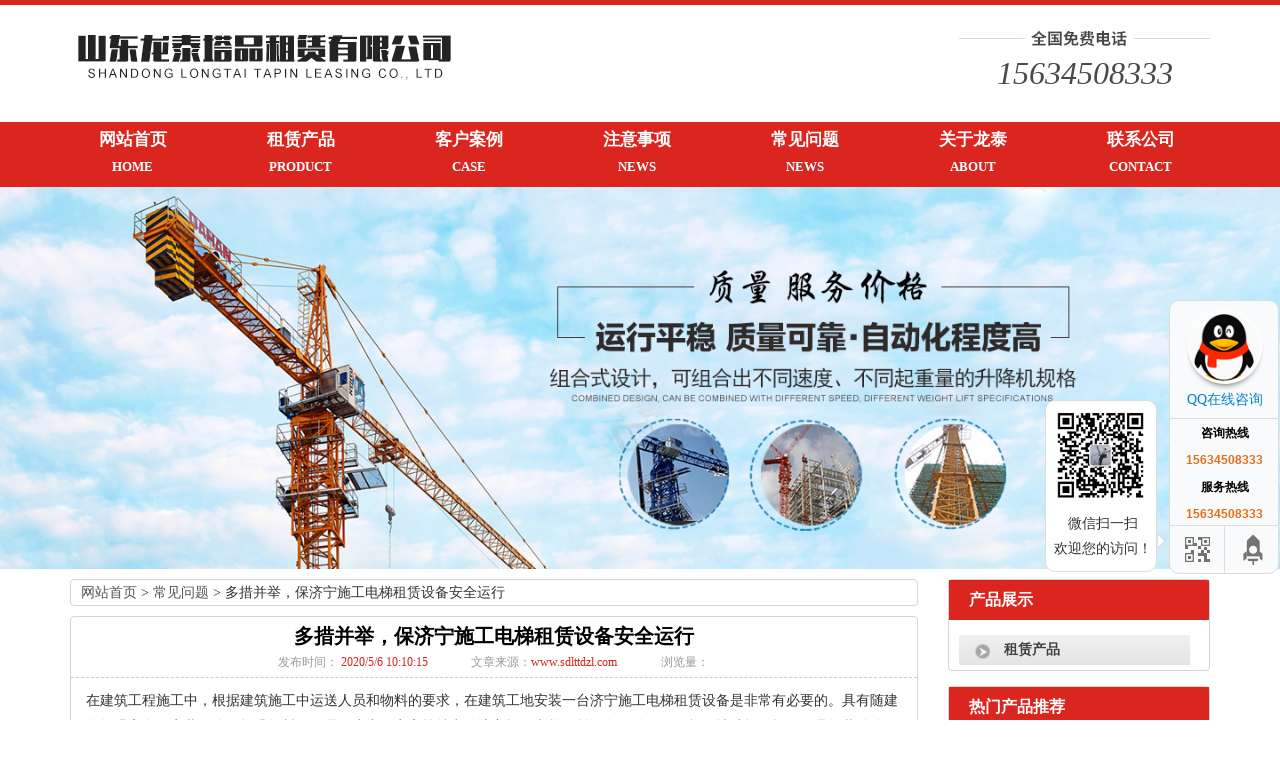

--- FILE ---
content_type: text/html; charset=utf-8
request_url: http://www.sdlttdzl.com/news/show-219.html
body_size: 9207
content:
<!DOCTYPE html>
<html>
<head>
	<meta charset="UTF-8">
	<meta http-equiv="X-UA-Compatible" content="IE=edge">
	<title>多措并举，保济宁施工电梯租赁设备安全运行-山东龙泰塔吊租赁</title>
	<meta name="keywords" content="多措并举，保济宁施工电梯租赁设备安全运行" />
	<meta name="description" content="在建筑工程施工中，根据建筑施工中运送人员和物料的要求，在建筑工地安装一台济宁施工电梯租赁设备是非常有必要的。具有随建筑物升高自身安装、分层提升物料及人员、生产效率高等特点的济宁施工电梯租赁设备的使用，虽极好地减轻了施工人员的劳动强度，并使得施工效率得以大幅…" />
	<meta name="viewport" content="width=device-width, initial-scale=1, maximum-scale=1, user-scalable=no">
	<link href="/templates/default/css/bootstrap.min.css" rel="stylesheet" />
	<link type="text/css" href="/templates/default/css/style.css" rel="stylesheet" />
	<script src="/templates/default/js/jquery.min.js"></script>
	<script src="/templates/default/js/bootstrap.min.js"></script>
	<script src="/templates/default/js/common.js"></script>
	<meta name="robots" content="index,follow"/>
	<link rel="canonical" href="http://www.sdlttdzl.com/news/show-219.html"/>

</head>
<body>

<!-- top -->
<link href="/templates/default/css/css.css" rel="stylesheet" type="text/css" />
<link href="/templates/default/css/in.css" rel="stylesheet" type="text/css" />
<!-- logo -->
<div class="index_logoBox hidden-xs">
    <div class="container">
        <div class="row">
            <div class="col-lg-12 col-md-12 col-sm-12 col-xs-12">

                <div class="logo pull-left">
                    <a><img src="/templates/default/images/logo.jpg" alt="山东龙泰塔吊租赁有限公司" title="山东龙泰塔吊租赁有限公司" /></a>
                </div>
                <div class="logoBox_tell pull-right">
                    <p>15634508333</p>
                </div>

            </div>
        </div>
    </div>
</div>



    <!-- 导航 -->

    <div class="index_navBox hidden-sm hidden-xs">
        <div class="navBox">
            <ul>
                <li><a href="/"><span style="font-size: 17px;">网站首页</span><span style="font-size: 13px;">HOME</span></a></li>
                <li><a href="/goods/40.html"><span style="font-size: 17px;">租赁产品</span><span style="font-size: 13px;">PRODUCT</span></a></li>
                <li><a rel="nofollow" href="/photo/14.html"><span style="font-size: 17px;">客户案例</span><span style="font-size: 13px;">CASE</span></a></li>
                <li><a href="/news/3.html"><span style="font-size: 17px;">注意事项</span><span style="font-size: 13px;">NEWS</span></a></li>
                <li><a href="/news/4.html"><span style="font-size: 17px;">常见问题</span><span style="font-size: 13px;">NEWS</span></a></li>
                <li><a rel="nofollow" href="/content/jianjie.html"><span style="font-size: 17px;">关于龙泰</span><span style="font-size: 13px;">ABOUT</span></a></li>
                <li><a rel="nofollow" href="/content/lianxi.html"><span style="font-size: 17px;">联系公司</span><span style="font-size: 13px;">CONTACT</span></a></li>
                <div style="clear: both"></div>
            </ul>
        </div>
    </div>

<!--------------- 导航 ---------------> 
<style type="text/css">
    
    .nav>li>a {
    position: relative;
    display: block;
    padding: 10px 0px;
}
.navbar-default .navbar-nav>li>a {
    color: #fff;
}
.navbar {margin-bottom: 0px;}
</style>
<nav class="navbar navbar-default hidden-md hidden-lg">
    <div class="container">
        <div class="navbar-header">
            <button type="button" class="navbar-toggle collapsed" data-toggle="collapse" data-target="#bs-example-navbar-collapse-1" aria-expanded="false">
                <span class="sr-only">Toggle navigation</span>
                <span class="icon-bar"></span>
                <span class="icon-bar"></span>
                <span class="icon-bar"></span>
            </button>
            <div class=" visible-xs hidden-lg hidden-md" style="text-align: center; color: #fff; line-height: 50px!important;">
                山东龙泰塔吊租赁有限公司
            </div>
        </div>


        <div class="collapse navbar-collapse" id="bs-example-navbar-collapse-1">
            <ul class="nav1 navbar-nav">
                <li class="hover"><a href="/">网站首页</a></li>
                <li><a href="/goods/40.html">租赁产品</a></li>
                <li><a rel="nofollow" href="/photo/14.html">客户案例</a></li>
                <li><a href="/news/3.html">注意事项</a></li>
                <li><a href="/news/4.html">常见问题</a></li>
                <li><a rel="nofollow" href="/content/jianjie.html">关于龙泰</a></li>
                <li><a rel="nofollow" href="/content/lianxi.html">联系公司</a></li>
                <div class="clear"></div>
            </ul>
        </div>
    </div>
</nav><section style=" margin-bottom: 10px;text-align: center;" class="hidden-sm hidden-xs">
    
                <img src="/templates/default/images/sbanner.jpg" style="width: 100%;">

</section>
<section>
	<div class="container">
		<div class="row">

			<div class="col-lg-9 col-md-9 col-sm-12 col-xs-12">
				
				<div class="sitemap text-left">
					<a href="/">网站首页</a>&nbsp;&gt;&nbsp;<a href="/news/4/1.html">常见问题</a>&nbsp;&gt;&nbsp;多措并举，保济宁施工电梯租赁设备安全运行
				</div>
				<div class="r_con" style="padding-top: 8px;">
					<div id="newspage">
						<div class="head text-center">
							<div class='tit'><h1>多措并举，保济宁施工电梯租赁设备安全运行</h1></div>
							<div class="info_show hidden-sm hidden-xs text-center">
								<p>发布时间：<span>
								
2020/5/6 10:10:15

								</span></p>
								<p>文章来源：<span>www.sdlttdzl.com</span></p>
								<p>浏览量：<span><script type="text/javascript" src="/tools/submit_ajax.ashx?action=view_article_click&id=219&click=1"></script></span></p>
							</div>
						</div>
						<div class="col-lg-12 col-md-12 col-sm-12 col-xs-12 info_con" id="thumbs">
							<p>
	在建筑工程施工中，根据建筑施工中运送人员和物料的要求，在建筑工地安装一台济宁施工电梯租赁设备是非常有必要的。具有随建筑物升高自身安装、分层提升物料及人员、生产效率高等特点的济宁施工电梯租赁设备的使用，虽极好地减轻了施工人员的劳动强度，并使得施工效率得以大幅度提升，但在实际作业的过程中也不免会出现一些安全事故。为避免造成重大人员伤亡，本公司特制定了一系列保障济宁施工电梯租赁设备安全运行的措施，望各使用单位定要积极落实到位。
</p>
<p>
	&nbsp;
</p>
<p align="center">
	<img title="制订济宁施工电梯租赁设备安全管理制度，明确机电科、分公司项目部、操作司机以及专业维护人员的职责和权力" alt="制订济宁施工电梯租赁设备安全管理制度，明确机电科、分公司项目部、操作司机以及专业维护人员的职责和权力" src="http://www.sdlttdzl.com/upload/202004/30/202004301021136427.jpg" width="750" height="500" />
</p>
<p>
	&nbsp;
</p>
<p>
	➤制订电梯管理制度和签订安全使用责任书：制订济宁施工电梯租赁设备安全管理制度，明确机电科、分公司项目部、操作司机以及专业维护人员的职责和权力，强化现场日常管理和监督检查。由相关管理人员、操作人员和专业维护人员共同签订安全使用责任书，从制度上加强工作人员的责任心，保障电梯安全运行。
</p>
<p>
	➤严格各种验收制度：济宁施工电梯租赁设备在安装和调试完毕后，须经劳动部门的验收，劳动局检验中心验收合格后发给使用许可证，方能投入使用。在每次升高后，由安装单位、使用单位、机电科、安检科联合验收，合格后方可投入使用，对电梯安装施工和调试过程中存在的问题须一丝不苟地整改和完善。
</p>
<p>
	➤严格各项安全装置的管理：各个限位保护开关须采用进口或合资企业生产的电器元件，保障动作须灵敏可靠。作为安全装置较主要的部件———限速器，须按照说明书进行济宁施工电梯租赁设备的调试，并且须进行空载和重载动作试验，合格后方能投入运行。
</p>
<p>
	➤培训电梯司机和维修人员：司机须进行操作和维护修理、保养等知识的全面培训，经考核合格后，发给上岗操作证。施工中须做到持证上岗和专人维护。
</p>
<p>
	➤实行定期检查制度保障安全：制定旬检、月检制度，济宁施工电梯租赁设备须重点检查，做到严格监督，一丝不苟，使电梯安全运行。【具体可参考《<a href="http://www.sdlttdzl.com/news/show-215.html"><span style="color:#e53333;">长距离附着式济宁施工电梯租赁设备如何安装调试？看这里！</span></a>》的相关内容】
</p>
<p>
	<br />
</p>
<p>
	当然，除上述几个方面外，在实际运行济宁施工电梯租赁设备的过程中，还有很多细节方面的问题需引起注意，相关内容本站之后还会继续关注、整理、分享，感兴趣的业内人士可直接访问本站官网查询获取更多详情。
</p>
<p>
	&nbsp;
</p>
							<link type="text/css" href="/templates/default/css/icons.css" rel="stylesheet" />
							<style type="text/css">
								.grid__item {
									position: relative;
									text-align: center;
									width: 100%;
									min-height: 7em;
									display: -ms-flexbox;
									-ms-flex-pack: center;
									-ms-flex-align: center;
									display: -webkit-flex;
									display: flex;
									-webkit-justify-content: center;
									justify-content: center;
									-webkit-align-items: center;
									align-items: center;
									-webkit-align-content: center;
									align-content: center;
								}

							</style>
							<ol class="grid">
								<li class="grid__item">
									<button class="icobutton icobutton--heart">
										<i class="glyphicon glyphicon-heart" style="font-size: 40px;"></i>
										<span class="icobutton__text icobutton__text--side">16</span>
									</button>
								</li>
							</ol>

							<script src="/templates/default/js/mo.min.js"></script>
							<script src="/templates/default/js/demo.js"></script>
						</div>
					</div>
					<div class="clear"></div>
					<div id="next_art">
						<div class="col-lg-6 col-md-6 col-sm-12 col-xs-12 xiapian">
							下一篇：<a href="/news/show-221.html">安装拆除济宁井字架租赁设备，检查要到位！</a>
						</div>
						<div class="col-lg-6 col-md-6 col-sm-12 col-xs-12 shangpian">
							上一篇：<a href="/news/show-217.html">新鲜出炉：《济宁井字架租赁设备使用管理检查制度》，速来取</a>
						</div>
						<div class="clear"></div>
					</div>
				</div>
				<aside class="zklist">
					<div class="zklist-T">推荐资讯 </div>
					<div class="zklist-C">
						<ul>
							
							<li class="col-md-6 col-lg-6 col-sm-6 col-xs-12">
								<a href="/news/show-349.html" title="嘉祥塔吊租赁哪家价格合适">嘉祥塔吊租赁哪家价格合适</a>
							</li>
							
							<li class="col-md-6 col-lg-6 col-sm-6 col-xs-12">
								<a href="/news/show-348.html" title="细数：济宁施工电梯租赁设备驱动机构的特点">细数：济宁施工电梯租赁设备驱动机构的特点</a>
							</li>
							
							<li class="col-md-6 col-lg-6 col-sm-6 col-xs-12">
								<a href="/news/show-347.html" title="济宁塔吊租赁公司有话说：杜绝安全事故发生，要从源头抓起！">济宁塔吊租赁公司有话说：杜绝安全事故发生，要从源头抓起！</a>
							</li>
							
							<li class="col-md-6 col-lg-6 col-sm-6 col-xs-12">
								<a href="/news/show-346.html" title="济宁井字架租赁设备的安装及拆除怎么做？详细步骤看这里">济宁井字架租赁设备的安装及拆除怎么做？详细步骤看这里</a>
							</li>
							
							<li class="col-md-6 col-lg-6 col-sm-6 col-xs-12">
								<a href="/news/show-345.html" title="济宁物料提升机租赁公司有话说：尾轮操作注意事项有很多">济宁物料提升机租赁公司有话说：尾轮操作注意事项有很多</a>
							</li>
							
							<li class="col-md-6 col-lg-6 col-sm-6 col-xs-12">
								<a href="/news/show-344.html" title="物料提升机有什么特点？济宁物料提升机租赁公司告诉您！">物料提升机有什么特点？济宁物料提升机租赁公司告诉您！</a>
							</li>
							
							<li class="col-md-6 col-lg-6 col-sm-6 col-xs-12">
								<a href="/news/show-343.html" title="济宁施工电梯租赁公司支招：如何调整施工电梯升降速度？">济宁施工电梯租赁公司支招：如何调整施工电梯升降速度？</a>
							</li>
							
							<li class="col-md-6 col-lg-6 col-sm-6 col-xs-12">
								<a href="/news/show-342.html" title="这里有保障济宁塔吊租赁设备平稳运行的操作方法，快来get！">这里有保障济宁塔吊租赁设备平稳运行的操作方法，快来get！</a>
							</li>
							
						</ul>
					</div>
				</aside>
				<div id="pro_comment" class="hidden-sm hidden-xs">
					<div class="com_title">客户评论</div>
					<!--取得评论总数-->
    <link rel="stylesheet" type="text/css" href="/css/validate.css" />
    <link rel="stylesheet" type="text/css" href="/css/pagination.css" />
    <link rel="stylesheet" type="text/css" href="/scripts/artdialog/ui-dialog.css" />
    <script type="text/javascript" charset="utf-8" src="/scripts/jquery/jquery.form.min.js"></script>
    <script type="text/javascript" charset="utf-8" src="/scripts/artdialog/dialog-plus-min.js"></script>
    <script type="text/javascript" charset="utf-8" src="/scripts/jquery/Validform_v5.3.2_min.js"></script>
    <script type="text/javascript" charset="utf-8" src="/scripts/jquery/jquery.pagination.js"></script>
    <script type="text/javascript">
      $(function(){
        //初始化评论列表
        pageInitComment();
        //初始化发表评论表单
        AjaxInitForm('#comment_form', '#btnSubmit', 1, '', pageInitComment);
      });
      //初始化评论列表
      function pageInitComment(){
	AjaxPageList('#comment_list', '#pagination', 10, 0, '/tools/submit_ajax.ashx?action=comment_list&article_id=219', '/templates/default/images/user-avatar.png');
      }
    </script>
    <div class="comment-add">
      <form id="comment_form" name="comment_form" url="/tools/submit_ajax.ashx?action=comment_add&article_id=219">
        <div class="editor" style="padding:5px;" >
          <textarea id="txtContent" name="txtContent" class="input" datatype="*" sucmsg=" "></textarea>
        </div>
        <div class="subcon">
          <input id="btnSubmit" name="submit" class="btn" type="submit" value="提交评论（Ctrl+Enter）" style="float:right; color:#fff;" />
          <span>验证码：</span>
          <input id="txtCode" name="txtCode" type="text" class="input small" datatype="s4-4" errormsg="请填写4位验证码" sucmsg=" " onkeydown="if(event.ctrlKey&&event.keyCode==13){document.getElementById('btnSubmit').click();return false};"  />
          <a rel="nofollow" href="javascript:;" onclick="ToggleCode(this, '/tools/verify_code.ashx');return false;"><img src="/tools/verify_code.ashx" width="80" height="22" style="vertical-align:middle;" /> 看不清楚？</a>
        </div>
      </form>
    </div>
    
    <div class="comment-box">
      <ol id="comment_list" class="comment-list"></ol>
    </div>
    <!--放置页码-->

    <!--/放置页码-->
				</div>
			</div>
			<div class="col-lg-3 col-md-3 col-sm-12 col-xs-12 m_left">
				<div class="left_item">
	<div class="tit">产品展示</div>
	<div class="l_nav">
		<dl>
			
			<dt><a href="/goods/40.html">租赁产品</a></dt>
			
		</dl>
	</div>
</div>
				<div class="left_item">
					<div class="tit">热门产品推荐</div>
					<div class="l_contact">
						<ul>
							
							<li style="text-align: center; line-height: 30px;">
								<a href="/goods/show-149.html"><img src="/upload/202210/14/202210140956370006.jpg" alt="金乡建筑塔吊租赁出租"  class="img-thumbnail" /></a>
								<p style="overflow: hidden; white-space: nowrap; text-overflow: ellipsis;"><a href="/goods/show-149.html">金乡建筑塔吊租赁出租</a></p>
							</li>
							
							<li style="text-align: center; line-height: 30px;">
								<a href="/goods/show-145.html"><img src="/upload/202412/10/202412101333013321.jpg" alt="邹城塔机租赁出租"  class="img-thumbnail" /></a>
								<p style="overflow: hidden; white-space: nowrap; text-overflow: ellipsis;"><a href="/goods/show-145.html">邹城塔机租赁出租</a></p>
							</li>
							
							<li style="text-align: center; line-height: 30px;">
								<a href="/goods/show-143.html"><img src="/upload/202210/14/202210140959221875.jpg" alt="菏泽施工电梯租赁出租"  class="img-thumbnail" /></a>
								<p style="overflow: hidden; white-space: nowrap; text-overflow: ellipsis;"><a href="/goods/show-143.html">菏泽施工电梯租赁出租</a></p>
							</li>
							
							<li style="text-align: center; line-height: 30px;">
								<a href="/goods/show-139.html"><img src="/upload/202001/07/202001071108141583.jpg" alt="嘉祥物料提升机租赁出租"  class="img-thumbnail" /></a>
								<p style="overflow: hidden; white-space: nowrap; text-overflow: ellipsis;"><a href="/goods/show-139.html">嘉祥物料提升机租赁出租</a></p>
							</li>
							
						</ul>
					</div>
				</div>
				<div class="left_item">
	<div class="tit">联系我们</div>
	<div class="l_contact">
		<dl>
			<dt>
				<div>服务热线</div>
				<div class="dh">15634508333</div>
			</dt>
			<dd>
				<span>山东龙泰塔吊租赁有限公司</span><br>
				电话：15634508333<br />
				联系人：李经理<br />
				电话：15634508333<br />
				地址：山东省济宁市嘉祥县万张街道万张工业园（恒圣石墨科技院内）<br />
			</dd>
		</dl>
	</div>
</div>
			</div>
			<div class="clearfix"></div>
		</div>
	</div>
</section>
<footer class="footer">
	<div class="container foot_con">
		公司：山东龙泰塔吊租赁有限公司&nbsp;&nbsp;地址：山东省济宁市嘉祥县万张街道万张工业园（恒圣石墨科技院内）<br />
		服务热线：15634508333&nbsp;&nbsp;联系人：李经理&nbsp;&nbsp;电话：15634508333<br />
		网址：www.sdlttdzl.com&nbsp;&nbsp;<a href="/"></a><br />
		<img src="/templates/default/images/lt.png" /> <a rel="nofollow" href="https://tongji.baidu.com/web/welcome/ico?s=789b3fdd9e962b936536b0e6dbe4c8b6" target="_blank"><img src="https://tongji.baidu.com/sc-web/image/icon/21.gif?__v=1491543468584"></a><br />
<p>山东龙泰塔吊租赁提供<a href="/">济宁塔吊租赁</a>,<a href="/">济宁施工电梯租赁</a>,<a href="/">济宁物料提升机租赁</a>,济宁井字架租赁</p>
<p>备案号：<a rel="nofollow" href="http://beian.miit.gov.cn">鲁ICP备19059556号-2</a>  <a href="/templates/default/images/Yingye_prove.jpg" target="_blank">营业执照公示</a></p>
	</div>			
</footer>

<script type="text/javascript" src="/templates/default/js/common.js"></script>
<link href="/templates/default/share/css/share.css" rel="stylesheet" type="text/css" />
<div class="main-im hidden-sm hidden-xs">
	<div class="im_main"> <a rel="nofollow" href="http://wpa.qq.com/msgrd?v=3&uin=-&site=qq&menu=yes" target="_blank" class="im-qq qq-a" title="在线QQ客服">
		<div class="qq-container"></div>
		<div class="qq-hover-c"><img class="img-qq" src="/templates/default/share/images/qq.png"></div>
		<span> QQ在线咨询</span> </a>
		<div class="im-tel">
			<div>咨询热线</div>
			<div class="tel-num">15634508333</div>
			<div>服务热线</div>
			<div class="tel-num">15634508333</div>
		</div>
		<div class="im-footer" style="position:relative">
			<div class="weixing-container">
				<div class="weixing-show">
					<div class="weixing-txt">
						微信扫一扫<br>欢迎您的访问！
					</div>
					<img class="weixing-ma" src="/templates/default/share/images/weixing-ma.jpg">
					<div class="weixing-sanjiao"></div>
					<div class="weixing-sanjiao-big"></div>
				</div>
			</div>
			<div class="go-top"><a rel="nofollow" href="javascript:;" title="返回顶部"></a> </div>
			<div style="clear:both"></div>
		</div>
	</div>
</div>
<script>
	$(function(){
		$('.go-top').bind('click',function(){
			$(window).scrollTop(0);
		});
		$(".weixing-container").bind('mouseenter',function(){
			$('.weixing-show').show();
		})
		$(".weixing-container").bind('mouseleave',function(){
			$('.weixing-show').hide();
		});
	});
</script> 

<style type="text/css">
    @media(max-width: 992px){
        footer{ padding-bottom: 45px; }
        .footer_nav{ position: fixed; bottom: 0px; left: 0px; background: #527EBB; width: 100%; }
        .footer_nav ul{ margin-bottom: 0px; }
        .footer_nav ul li{ line-height: 40px; border-left: 1px solid #aaa; }
        .footer_nav ul li:first-child{ border-left: 0px; }
        .footer_nav ul li:nth-child(2){background:#CE4451;}
        .footer_nav ul li a{ display: inline-block; width:100%; color: #fff; }
    }

</style>
<div class="hidden-lg hidden-md text-center footer_nav">
    <ul>
        <li class="col-sm-4 col-xs-4"><a href="/">首页</a></li>
        <li class="col-sm-4 col-xs-4"><a href="/goods/40.html">租赁产品</a></li>
        <li class="col-sm-4 col-xs-4"><a href="tel:15634508333">联系电话</a></li>
    </ul>
</div>
<script>
var _hmt = _hmt || [];
(function() {
  var hm = document.createElement("script");
  hm.src = "https://hm.baidu.com/hm.js?789b3fdd9e962b936536b0e6dbe4c8b6";
  var s = document.getElementsByTagName("script")[0]; 
  s.parentNode.insertBefore(hm, s);
})();
</script>

<style type="text/css">
	#credit{
		background-color: rgba(255, 255, 255, 0.2);
		border-radius: 8px;
		font-size: 11px;
		margin: 0 auto 70px;
		opacity: 0.5;
		padding: 12px 16px;
		text-align: center;
		width: 400px;
	}


	/*----------------------------
        Media Queries
    -----------------------------*/


	@media screen and (max-width: 960px) {
		#thumbs, #credit{
			width:auto;
		}
		#bsaHolder{
			display:none;
		}
	}
</style>
<link rel="stylesheet" href="/templates/default/touchTouch/touchTouch.css" />
<script src="/templates/default/touchTouch/touchTouch.jquery.js"></script>
<script>
    $('#thumbs img').touchTouch();
</script>

</body>
</html>

--- FILE ---
content_type: text/css
request_url: http://www.sdlttdzl.com/templates/default/css/css.css
body_size: 2343
content:
@charset "utf-8";

*{ margin:0px; padding:0px;}

img {border:0;margin:0; padding:0;}

ul,li,ol,h2,h3,dl,dt,dd,form,p,span,b,u,s,i{list-style:none;margin:0; padding:0;}

.clearfix{display:inline-table;}

* html .clearfix{height:1%;/*ie6*/}

*+html .clearfix{min-height:1px;}

.clearfix:after { content:"."; display:block; height:0; clear:both; visibility:hidden;font-size: 0;}

.clearfix { display:inline-block; }

* html .clearfix { height:1%; }

.clearfix { display:block; }

input,textarea {outline:none;border:0px;}/*去掉输入框得到焦点时边框会出现阴影效果----例如360 火狐*/

a{ blr:expression(this.onFocus=this.blur()); /* IE Opera */ outline:none; /* FF Opera */ } a:focus{ -moz-outline-style: none; /* FF */ } /*去掉a标签超链接的虚线框*/

a:link { text-decoration: none;color: #535353;}

a:visited {text-decoration: none; color: #535353;}

a:hover { text-decoration: none; color: #000000;}

a:active {text-decoration: none; color: #535353;}





/*body {margin: 0px; color:#535353; font-size: 12px; font-family:'微软雅黑',Microsoft YaHei;}*/

a.more:link { text-decoration: none;color: #FFFFFF;}

a.more:visited {text-decoration: none; color: #FFFFFF;}

a.more:hover { text-decoration: none; color: #FFFFFF;}
a:hover { text-decoration: none; color: #FFFFFF;}

a.more:active {text-decoration: none; color: #FFFFFF;}

nav.navbar-default{ background: #DB261F; color: #fffefe; border: 0px;}
.navbar{ margin-bottom: 0px;}
.navbar-default .navbar-toggle{ border-color: #fff;}
.navbar-default .navbar-toggle .icon-bar{ background-color: #fff;}
.nav>li{ background: url("../images/line2.gif") no-repeat right 0;}
.navbar-default .navbar-brand,.navbar-default .navbar-nav>li>a{font-size: 13px;color: #fffefe;display: block; text-align: center; font-weight: bold;}
.navbar-default .navbar-brand:hover,.navbar-default .navbar-nav>li>a:hover{ background: #004493; color: #fffefe;}
@media only screen and (min-width: 992px) {
	header{ padding: 15px 0px;}
	.navbar-default .navbar-brand,.navbar-default .navbar-nav>li{ width: 100px;height: 62px;}

	.navbar-default .navbar-brand, .navbar-default .navbar-nav .hover>a {height: 62px;padding-top: 22px;}
}
@media (max-width: 767px){
	.navbar-default .navbar-nav .open .dropdown-menu>li>a {
		color: #fffefe;
	}
	.navbar-default .navbar-nav .open .dropdown-menu>li>a:hover {
		color: #fffefe;
		background: #D0071A;
	}
} 



.f_l{ float:left;}

.f_r{ float:right;}

.clear{clear:both;}



.m_t1{margin-top:10px;}

.m_t2{margin-top:15px;}

.m_t3{margin-top:20px;}

.m_t4{margin-top:20px;}

.m_t5{margin-top:45px;}

.m_t6{margin-top:50px;}

.m_t7{margin-top:70px;}

.m_t8{margin-top:100px;}

.m_t9{margin-top:110px;}







/************************************* top样式 ************************************/

.index_topBox{width:100%; height:30px; background:#454545;}

.topBox{width:1080px; height:30px; margin:0px auto; overflow:hidden;}

.top_left{width:500px; height:30px; line-height:30px; color:#FFF; font-size:12px; font-family:"Microsoft YaHei";}

/************************************* logo样式 ************************************/

.index_logoBox{width:100%; margin:0px auto; overflow:hidden; border-top: 5px solid #DB261F; padding: 20px 0px;}

.logoBox_tell{width:251px; overflow:hidden; background:url(../images/Img_36.jpg) left top no-repeat; padding-top:20px;}

.logoBox_tell p{text-align:center; font-family: "Microsoft YaHei"; font-size:32px; color:#494949; font-weight:normal; font-style:italic;}

/************************************* 导航样式 ************************************/

.index_navBox{width:100%; background:#DB261F;}

.navBox{width:100%; height:65px; margin:0px auto; }

.navBox li{ color:#FFF; position:relative; text-align:center; float:left; line-height:45px; font-family: "Microsoft YaHei"; font-size:14px;}

.navBox li a{color:#FFF; height:65px; text-align:center; font-family: "Microsoft YaHei"; font-size:14px; display:block; font-weight:bold;    padding-top: 3px;}

.navBox li a span{display: block;}

.navBox li a:hover{background:#454545;}

.navBox li:hover .snav{display:block;}

.navBox li:hover .snav_p{display:block;}

@media (min-width: 768px) {
	.navBox{width: 768px;}
	.nav1>li{width: 98px;}
}
@media (min-width: 992px) {
	.navBox{width: 975px;}
	.navBox li{width: 139px;}
}
@media (min-width: 1200px) {
	.navBox{width: 1183px;}
	.navBox li{width: 168px;}
}


/************************************* 导航下拉样式 ************************************/

.snav{width:450px; position:absolute; top:45px; left:-50px; z-index:9999; background:#fff; border-bottom:2px solid #DB261F; padding:20px; display:none;}
.snavl{float:left; width:120px; margin-right:15px; padding:10px 20px 10px 0; border-right:1px dotted #ddd;}
.snavl li{height:30px; width:100px; line-height:30px;  padding-left:20px; border-bottom:1px dotted #ddd; text-align:left;}
.snavl li a{color:#000; display:inline;}
.snavl li a:hover{background:none; color:#DB261F;}
.snavr{float:left; width:290px; height:180px;}
.snavr img{display:block; width:290px; height:260px;}

/*******导航产品下拉*******/

.snav_p{width:1000px;overflow:hidden; position:absolute; top:65px; left:-210px; z-index:9999; background:#fff; border-bottom:2px solid #DB261F; padding:20px 10px; display:none;}
.snav_p dl{border-right:1px dotted #ddd; padding:0 10px; float:left;}
.snav_p dt{padding:10px 0; border-bottom:1px solid #DB261F;}
.snav_p dt img{width:130px; height:80px; display:block;}
.snav_p dd a{display:block; width:142px;  padding-left:10px; height:30px; line-height:30px; font-size:12px; color:#000; text-align:left;}
.snav_p dd a:hover{ color:#DB261F;}




/************************************* 底部信息样式 ************************************/

.footer{width:100%; overflow:hidden; background:url(../images/Img_32.jpg) 0px 0px repeat;}

.foot_con{margin:0px auto; overflow:hidden; font-family: "Microsoft YaHei"; font-size:12px; font-weight:normal; text-align:center; line-height:26px; padding:20px 0; color:#f2f2f2;}
.foot_con a{color:#f2f2f2;}

.weibu:hover{color: red;}


--- FILE ---
content_type: text/css
request_url: http://www.sdlttdzl.com/templates/default/css/in.css
body_size: 5324
content:
@charset "utf-8";
/*************************************   领域   *******************************************/


.fl_box {
	width: 100%;
	background-color: #efefee;
	border-bottom: 20px solid #fff;
    padding-bottom: 20px;
}

.fl_gd {
	width: 60px;
	height: 30px;
	margin: 0 auto;
}
.fl_bt {

	height: 50px;
	text-align: center;
	background: url(../images/bt_1_bj.jpg) no-repeat bottom;
	margin-top: 20px;
}
.fl_bt h3 {
	line-height: 20px;
	font-family: "微软雅黑";
	font-size: 18px;
	font-weight: normal;
}
.fl_tp {

	height: 100px;
	background: url(../images/fl_bj.png) no-repeat center;
	margin-top: 40px;
    background-size: 100%;
}
.fl_tp ul li {
	width: 10%;
	height: 100px;
	line-height: 100px;
	float: left;
	text-align: center;
	font-family: "微软雅黑";
	font-size: 16px;
	color: #fff;
}
/*banner*/
.banner{ position:relative; z-index:1;}
.flexslider{position:relative;overflow:hidden;}
.slides{position:relative;z-index:1;}


.flex-control-nav{position:absolute;bottom:60px;z-index:999;width:100%;text-align:center;}
.flex-control-nav li{display:inline-block;width:85px;height:8px;margin:0 13px;*display:inline;zoom:1;}
.flex-control-nav a{display:inline-block;width:85px;height:8px;line-height:40px;overflow:hidden;cursor:pointer;}
.flex-control-nav .flex-active{background-position:right 0;}

.flex-direction-nav{position:absolute;z-index:3;width:100%;top:45%;}
.flex-direction-nav li a{display:block;width:50px;height:50px;overflow:hidden;cursor:pointer;position:absolute;}
.flex-direction-nav li a.flex-prev{left:40px;background:url(../images/prev.png) center center no-repeat;}
.flex-direction-nav li a.flex-next{right:40px;background:url(../images/next.png) center center no-repeat;}
/*************************************   产品展示   *******************************************/

.index_showBox {
	height: auto;
	margin: 0px auto;
	overflow: hidden;
}
.showBox_title {
	overflow: hidden;
	margin: 0px auto;
	background: url(../images/Img_03.jpg) 0px center no-repeat;
	    background-size: 100% 100%;
	position: relative;
}
.showBox_title h3 {
	font-family: 'Microsoft YaHei';
	line-height: 60px;
	color: #1f1a17;
	font-size: 36px;
	text-align:center;
	font-weight: bold;
}
.showBox_title h3 a {
	color: #1f1a17;
}
.showBox_title h3 a span {
	color: #da251e;
}
.showBox_titleList {
	height: auto;
	margin: 0px auto;
	overflow: hidden;
}
.showBox_titleList dl {

	overflow: hidden;
	margin: 20px 0px 0px 0px;
}
.showBox_titleList dl dt {
	display: inline-block;
	background: #1f1a17;
	color: #FFF;
	display: inline-block;
	font-family: 'Microsoft YaHei';
	line-height: 40px;
	font-size: 14px;
	font-weight: bold;
	text-align: center;
	float: left;
}
.showBox_titleList dl dt a {
	color: #fff;
	padding-left: 10px;
    padding-right: 10px;
}
.showBox_titleList dl dd {
	border: 1px solid #dcdcdc;
	color: #494949;
	display:inline-block;
	font-family: 'Microsoft YaHei';
	line-height: 38px;
	font-size: 14px;
	font-weight: normal;
	text-align: center;
	float: left;
	margin: 0px 0px 5px 15px;
	display: block;
}
.showBox_titleList dl dd {
	padding-left: 5px;
    padding-right: 5px;
}
.showBox_titleList dl dd:hover {
	border: 1px solid #da251e;
	color: #da251e;
	font-weight: bold;
}
.showBox_titleList dl dd:hover a {
	color: #da251e;
}
.showBox {
	margin: 0px auto;
	overflow: hidden;
}
.showBox_one {
	margin-bottom: 10px;
	overflow: hidden;
}
/**********************************************图片滚动********************************************/


.gd_01 {
	position: relative;
}
.gd_01 em {
	position: absolute;
	top: 150px;
}
.gd_01 .t_l {
	left: 0px;
}
.gd_01 .t_r {
	right: 0px;
}
.gd_01 #simgs {
	margin: 0;
}
.gd_01 li {
	float: left;
	width: 470px;
}
.gd_01 li.last {
	padding-right: 0;
}
.gd_01 li img {
	display: block;
	height: 420px;
}
@media (max-width: 767px){
	.gd_01 li img {
		height: auto;
	}
}
.gd_01 li a {
	color: #000000;
}
.gd_01 .fl {
	float: left;
}
.gd_01 .fr {
	float: right;
}
.gd_01 .pa {
	position: absolute;
}
.gd_01 .pr {
	position: relative
}
.gd_01 li .s_img {
	overflow: hidden;
	display: block;
}
.gd_01 li .s_tit {
	width: 100%;
	line-height: 35px;
	overflow: hidden;
	color: #FFF;
	font-family: "Microsoft YaHei";
	font-size: 14px;
	font-weight: normal;
	background: url(../images/Img_06.jpg) 0px 0px no-repeat;
	display: inline-block;
	text-indent: 3em;
}
.showBox_nr {

	overflow: hidden;
}
.showBox_nr li {

	overflow: hidden;
	float: left;
}
@media (max-width: 767px){
	.showBox_nr li {
		margin-bottom: 10px;
	}
}
.showBox_nr li .sR_img {

	overflow: hidden;
}

.showBox_nr li .sR_img img{
	display:block;
	width: 100%;
	height: 100%;
}

.showBox_nr li .sR_tit {
	width: 100%;
	background: url(../images/Img_07.png) 0px 0px repeat;
	color: #FFF;
	font-family: "Microsoft YaHei";
	font-size: 14px;
	text-align: center;
	line-height: 20px;
	display: inline-block;
    overflow: hidden;
    white-space: nowrap;
    text-overflow: ellipsis;
}
/**********************************************优势********************************************/


.index_ysBox01 {
	width: 100%;
	height: 436px;
	background: url(../images/Img_08.jpg) center 0px no-repeat;
	margin: 0px auto;
	overflow: hidden;
}
.ysBox01_nr {
	width: 1080px;
	height: 436px;
	margin: 0px auto;
	position: relative;
	overflow: hidden;
}
.ysBox01_nr p {
	color: #bb140f;
	font-size: 36px;
	font-family: "Microsoft YaHei";
	font-weight: bold;
	position: absolute;
	top: 26%;
	left: 50%;
}
.ysBox01_nr h2 {
	width: 130px;
	height: 36px;
	display: block;
	position: absolute;
	top: 26%;
	left: 50%;
	margin: 0px 0px 0px 400px;
}
.index_ysBox02 {
	width: 100%;
	height: 1426px;
	background: url(../images/Img_10.jpg) center 0px no-repeat;
	margin: 0px auto;
	overflow: hidden;
}
.ysBox02_nr {
	width: 1080px;
	height: 1426px;
	margin: 0px auto;
	overflow: hidden;
	position: relative;
}
.nr02_01 {
	width: 376px;
	height: 275px;
	position: absolute;
	overflow: hidden;
	top: 6%;
	left: 50%;
	margin: 0px 0px 0px -352px;
}
.nr02_01 h2 {
	width: 147px;
	height: 41px;
	display: block;
	margin: 0px 0px 0px 90px;
}
.nr02_01 h3 {
	width: 376px;
	height: 35px;
	line-height: 35px;
	color: #FFF;
	font-size: 18px;
	font-family: "Microsoft YaHei";
	font-weight: bold;
	margin: 30px 0px 0px 0px;
}
.nr02_01 p {
	width: 376px;
	height: auto;
	line-height: 28px;
	color: #FFF;
	font-size: 14px;
	font-family: "Microsoft YaHei";
	font-weight: normal;
	margin: 20px 0px 0px 0px;
}
.nr02_01 p span {
	color: #000;
}
.nr02_02 {
	width: 376px;
	height: 275px;
	position: absolute;
	overflow: hidden;
	top: 9%;
	left: 50%;
	margin: 0px 0px 0px 82px;
}
.nr02_02 h2 {
	width: 147px;
	height: 41px;
	display: block;
	margin: 0px 0px 0px 155px;
}
.nr02_02 h3 {
	width: 376px;
	height: 35px;
	line-height: 35px;
	color: #FFF;
	font-size: 18px;
	font-family: "Microsoft YaHei";
	font-weight: bold;
	margin: 70px 0px 0px 0px;
}
.nr02_02 p {
	width: 376px;
	height: auto;
	line-height: 28px;
	color: #FFF;
	font-size: 14px;
	font-family: "Microsoft YaHei";
	font-weight: normal;
	margin: 20px 0px 0px 0px;
}
.nr02_02 p span {
	color: #da251f;
}
.nr02_03 {
	width: 425px;
	height: 328px;
	position: absolute;
	overflow: hidden;
	top: 50%;
	left: 50%;
	margin: 0px 0px 0px -536px;
}
.nr02_03 h2 {
	width: 147px;
	height: 41px;
	display: block;
	margin: 50px 0px 0px 90px;
}
.nr02_03 h3 {
	width: 425px;
	height: 35px;
	line-height: 35px;
	color: #FFF;
	font-size: 18px;
	font-family: "Microsoft YaHei";
	font-weight: bold;
	margin: 30px 0px 0px 0px;
}
.nr02_03 p {
	width: 425px;
	height: auto;
	line-height: 28px;
	color: #FFF;
	font-size: 14px;
	font-family: "Microsoft YaHei";
	font-weight: normal;
	margin: 20px 0px 0px 0px;
}
.nr02_03 p span {
	color: #000;
}
.nr02_04 {
	width: 425px;
	height: 328px;
	position: absolute;
	overflow: hidden;
	top: 74%;
	left: 50%;
	margin: 0px 0px 0px -536px;
}
.nr02_04 h2 {
	width: 147px;
	height: 41px;
	display: block;
	margin: 50px 0px 0px 90px;
}
.nr02_04 h3 {
	width: 425px;
	height: 35px;
	line-height: 35px;
	color: #FFF;
	font-size: 18px;
	font-family: "Microsoft YaHei";
	font-weight: bold;
	margin: 30px 0px 0px 0px;
}
.nr02_04 p {
	width: 425px;
	height: auto;
	line-height: 28px;
	color: #FFF;
	font-size: 14px;
	font-family: "Microsoft YaHei";
	font-weight: normal;
	margin: 20px 0px 0px 0px;
}
.nr02_04 p span {
	color: #000;
}
/**********************************************广告********************************************/


.index_adBox {
	width: 100%;
	margin: 0px auto;
	overflow: hidden;
}
.adBox {
	width: 1080px;
	height: 200px;
	margin: 0px auto;
	position: relative;
	overflow: hidden;
}
.adBox p {
	color: #bb140f;
	font-size: 30px;
	font-family: "Microsoft YaHei";
	font-weight: bold;
	position: absolute;
	top: 59%;
	left: 50%;
	margin: 0px 0px 0px 141px;
}
.adBox h2 {
	width: 130px;
	height: 36px;
	display: block;
	position: absolute;
	top: 57%;
	left: 50%;
	margin: 0px 0px 0px 400px;
}
.index_lcBox {
	
	height: auto;
	margin: 0px auto;
	overflow: hidden;
}
.lcBox_title {
	margin: 0px auto;
	text-align: center;
	overflow: hidden;
	background: url(../images/Img_39.jpg) center 10px no-repeat;
}
.lcBox_title h3 {
	color: #da251f;
	font-size: 48px;
	font-family: "Microsoft YaHei";
	font-weight: bold;
}
.lcBox_title h3 a {
	color: #da251f;
}
.lcBox_title h3 span {
	color: #000;
}
/**********************************************定制流程********************************************/


.lcBox_nr {
	overflow: hidden;
	margin: 0px auto;
}
.lcBox_nr li {
	overflow: hidden;
	background: url(../images/Img_02.png) 0 0 no-repeat;
	text-align: center;
	font-family: "Microsoft YaHei";
	float: left;
	display: block;
	cursor: pointer;
}
.lcBox_nr li .lc_img1 {
	width: 100%;
	height: 161px;
    background: url(../images/Img_13.jpg) 0 0 no-repeat;
	overflow: hidden;
	display: block;
    background-size: 100%;
}
.lcBox_nr li .lc_tit {

	line-height: 30px;
	font-family: "Microsoft YaHei";
	font-size: 16px;
	font-weight: bold;
	color: #000;
}
.lcBox_nr li .lc_img1:hover {
	
	background: url(../images/Img_13A.jpg) 0 0 no-repeat;
	overflow: hidden;
    background-size: 100%;
}
.lcBox_nr li .lc_img2 {
	width: 100%;
	height: 161px;
	overflow: hidden;
	background: url(../images/Img_14.jpg) 0 0 no-repeat;
	display: block;
    background-size: 100%;
}
.lcBox_nr li .lc_img2:hover {
	
	background: url(../images/Img_14A.jpg) 0 0 no-repeat;
	overflow: hidden;
    background-size: 100%;
}
.lcBox_nr li .lc_img3 {
	width: 100%;
	height: 161px;
	overflow: hidden;
	background: url(../images/Img_15.jpg) 0 0 no-repeat;
	display: block;
    background-size: 100%;
}
.lcBox_nr li .lc_img3:hover {
	
	background: url(../images/Img_15A.jpg) 0 0 no-repeat;
	overflow: hidden;
    background-size: 100%;
}
.lcBox_nr li .lc_img4 {
	width: 100%;
	height: 161px;
	overflow: hidden;
	background: url(../images/Img_16.jpg) 0 0 no-repeat;
	display: block;
    background-size: 100%;
}
.lcBox_nr li .lc_img4:hover {

	background: url(../images/Img_16A.jpg) 0 0 no-repeat;
	overflow: hidden;
    background-size: 100%;
}
.lcBox_nr li .lc_img5 {
	width: 100%;
	height: 161px;
	overflow: hidden;
	background: url(../images/Img_17.jpg) 0 0 no-repeat;
	display: block;
    background-size: 100%;
}
.lcBox_nr li .lc_img5:hover {

	background: url(../images/Img_17A.jpg) 0 0 no-repeat;
	overflow: hidden;
    background-size: 100%;
}
.lcBox_nr li .lc_img6 {
	width: 100%;
	height: 161px;
	overflow: hidden;
	background: url(../images/Img_18.jpg) 0 0 no-repeat;
	display: block;
    background-size: 100%;
}
.lcBox_nr li .lc_img6:hover {

	background: url(../images/Img_18A.jpg) 0 0 no-repeat;
	overflow: hidden;
    background-size: 100%;
}
.lcBox_nr li .lc_img1, .lcBox_nr li .lc_img2, .lcBox_nr li .lc_img3, .lcBox_nr li .lc_img4, .lcBox_nr li .lc_img5, .lcBox_nr li .lc_img6 {
	float: left;
	/*过度动画部分 start*/


	-webkit-transition: all .2s;
	-moz-transition: all .2s;
	-o-transition: all .2s;
	-ms-transition: all .2s;
	transition: all .2s;/*过度动画部分 end*/


}
.lcBox_nr li .lc_img1:hover, .lcBox_nr li .lc_img2:hover, .lcBox_nr li .lc_img3:hover, .lcBox_nr li .lc_img4:hover, .lcBox_nr li .lc_img5:hover, .lcBox_nr li .lc_img6:hover {
	/*旋转 start*/


	-webkit-transform: rotateY(180deg);
	-moz-transform: rotateY(180deg);
	-o-transform: rotateY(180deg);
	-ms-transform: rotateY(180deg);
	transform: rotateY(180deg);/*旋转 end*/


}
/**********************************************广告********************************************/


.index_adBox3 {
	width: 552px;
	height: 50px;
	margin: 0px auto;
	overflow: hidden;
}
.index_adBox3 p {
	width: 323px;
	height: 50px;
	line-height: 50px;
	padding: 0px 0px 0px 3em;
	float: left;
	background: url(../images/Img_19.jpg) 0px center no-repeat;
	font-family: "Microsoft YaHei";
	font-size: 30px;
	font-weight: bold;
	color: #da251e;
}
.index_adBox3 h3 {
	float: left;
	width: 205px;
	height: 50px;
	overflow: hidden;
}
/**********************************************听听他们怎么说********************************************/


.index_TesBox {
	width: 100%;
	background: url(../images/Img_21.jpg) 0px 0px repeat;
	margin: 0px auto;
	overflow: hidden;
}
.TesBox_title {
	height: 55px;
	background: url(../images/Img_22.jpg) center 35px no-repeat;

	margin: 0px auto;
}
.TesBox_title h3 {
	height: 45px;
	line-height: 80px;
	color: #000;
	font-family: "Microsoft YaHei";
	font-size: 36px;
	font-weight: bold;
	text-align:center;
}
.TesBox_title h3 a {
	color: #000;
}
.TesBox_title h3 a font {
	color: #da251e;
	font-size: 36px;
}
.TesBox_title span {
	height: 45px;
	line-height: 45px;
	color: #646464;
	font-family: "Microsoft YaHei";
	font-size: 12px;
	font-weight: normal;
	position: absolute;
	top: 10%;
	left: 50%;
	margin: 0px 0px 0px 488px;
}
.TesBox_title span a {
	color: #646464;
}
.TesBox_nr {
	
	margin: 0px auto;
	overflow: hidden;
}
.TesBox_nr dl {

	border: 1px solid #d8d8d8;
	background: #FFF;
	overflow: hidden;
	text-align: center;
	float: left;
	margin-bottom: 10px;
    padding-bottom: 10px;
}
.gao1{

}
.TesBox_nr dl h3 {
	line-height: 27px;
	text-align: center;
	border-top: 1px dashed #d8d8d8;
	font-family: "Microsoft YaHei";
	font-size: 14px;
	font-weight: bold;
	color: #494949;
}
.TesBox_nr dl h3 a {
	color: #494949;
	overflow: hidden; white-space: nowrap; text-overflow: ellipsis;
	display: block;
}
.TesBox_nr dl h3 a:hover {
	color: #db2a24;
}
.TesBox_nr dl dt {
	margin: 0px auto;
	padding: 8px 8px;
	text-align: center;
	overflow: hidden;
}
.TesBox_nr dl dt img {
	width: 100%;
	overflow: hidden;
}
.TesBox_nr dl dd {
	margin: 0px auto;
	padding: 0px 10px 9px 14px;
	overflow: hidden;
	font-family: "Microsoft YaHei";
	font-size: 12px;
	font-weight: normal;
	color: #646464;
	line-height: 24px;
	text-align: center;
}
.TesBox_nr dl .tes_xq {
	text-align: center;
	line-height: 30px;
	background: #201b18;
	overflow: hidden;
	color: #FFF;
	padding: 10px;
    padding-left: 27px;
    padding-right: 27px;
}
.TesBox_nr dl .tes_xq:hover {
	color: #FFF;
	background: #db2a24;
	font-size: 12px;
	font-weight: normal;
}

.gao1 dl {
    width: 244px;

    border: 1px solid #d8d8d8;
    background: #FFF;
    overflow: hidden;
    float: left;
    margin: 0px 0px 0px 10px;
    position: relative;
}


/**********************************************关于太阳********************************************/

.index_aboutBox {
	width: 100%;
	margin: 0px auto;
	overflow: hidden;
}
.aboutBox {
	margin: 0px auto;
	overflow: hidden;
}
.aboutBox_nrTitle {
	height: 39px;
	overflow: hidden;
	background: url(../images/Img_40.jpg) left center no-repeat;
	line-height:39px;
	border-bottom:1px solid #ccc;
}
.aboutBox_nrTitle h3 {
	float: left;
	font-family: "Microsoft YaHei";
	font-size: 18px;
	font-weight: bold;
	color: #db2a24;
	text-indent: 1em;
}
.aboutBox_nrTitle h3 a {
	color: #db2a24;
}
.aboutBox_nrTitle span {
	float: right;
	line-height: 19px;
	font-family: "Microsoft YaHei";
	font-size: 18px;
	font-weight: bold;
	color: #db2a24;
}
.aboutBox_nrTitle span a {
	color: #db2a24;
}
.aboutBox_nrText {
	height: auto;
	overflow: hidden;
	margin: 20px 0px 0px 0px;
}
.aboutBox_nrText h2 {

	overflow: hidden;
	float: left;
}
.aboutBox_nrText h2 img {
	width: 100%;
	overflow: hidden;
}
.aboutBox_nrP {
	
	overflow: hidden;
	font-family: "Microsoft YaHei";
	font-size: 14px;
	font-weight: normal;
	line-height: 30px;
	color: #494949;
}

/**********************************************新闻资讯********************************************/


.index_newsBox {
	width: 1080px;
	height: 486px;
	margin: 0px auto;
	position: relative;
}
.newsBox_news {

	border: 1px solid #e1e1e1;
}
#tab {

}
#tab .tab_menu {
	width: 100%;
	position: absolute;
	z-index: 0;
	left: 50%;
	margin-left: -284px;
}
#tab .tab_menu li {
	float: left;
	height: 40px;
	cursor: pointer;
	text-align: center;
	font-family: 'Microsoft YaHei';
	font-weight: bold;
	margin: 0px 0px 0px 40px;
}
#tab .tab_menu li a {
	color: #000;
	line-height: 40px;
	display: inline-block;
	padding: 0px 10px 0px 10px;
	font-size: 16px;
}
#tab .tab_menu .selected a {
	width: auto;
	cursor: pointer;
	height: 40px;
	color: #000;
	font-weight: bold;
	border-top: 3px solid #db2a24;
}
#tab .hide {
	display: none;
}
.tab_more {
	z-index: 999;
	font-family: 'Microsoft YaHei';
	font-size: 12px;
	color: #494949;
	float: right;
}
.tab_listRowBox {

	height: auto;
	margin: 0px auto;
}
.tab_listRow {
	width: 480px;
	height: auto;
	overflow: hidden;
	margin: 0px auto;
}
.tab_listRow li {
	height: 36px;
	line-height: 36px;
	font-family: 'Microsoft YaHei';
	font-size: 14px;
	border-bottom: 1px dashed #cdcdcd;
}
.tab_listRow li a {
	height: 36px;
	line-height: 36px;
	float: left;
	font-family: 'Microsoft YaHei';
	font-size: 12px;
	color: #000;
}
.tab_listRow li a:hover {
	color: #db2a24;
	text-decoration: underline;
}
.tab_listRow li span {
	height: 36px;
	line-height: 36px;
	float: right;
	font-family: 'Microsoft YaHei';
	font-size: 12px;
	color: #646464;
}
.listRow_one {
	height: auto;
}
.news_img {
	float: left;
	overflow: hidden;
	border: 1px solid #cdcdcd;
}
.news_img img {
	width: 100%;
	overflow: hidden;
}
.hh_title {
	overflow: hidden;
	float: right;
}
.hh_title h4 {
	line-height: 35px;
	color: #000;
	font-family: 'Microsoft YaHei';
	font-size: 14px;
	font-weight: normal;
}
.hh_title h4 a {
	color: #000;
}
.hh_title h4 a:hover {
	color: #db2a24;
	text-decoration: underline;
	font-weight: bold;
}
.hh_title p {
	line-height: 24px;
	color: #646464;
	font-family: 'Microsoft YaHei';
	font-size: 12px;
	font-weight: normal;
}
.newsBox_problem {
	
	border: 1px solid #e1e1e1;
}
.problemBox_nr {

	overflow: hidden;
}
.problemBox_title {
	overflow: hidden;
	font-family: 'Microsoft YaHei';
	font-weight: bold;
	margin: 0px 0px 0px 9px;
}
.problemBox_title h3 {
	color: #000;
	line-height: 40px;
	display: inline-block;
	padding: 0px 10px 0px 10px;
	font-size: 16px;
	border-top: 3px solid #db2a24;
}
.problemBox_title h3 a {
	color: #000;
}
.problemBox_title span {
	color: #646464;
	line-height: 40px;
	display: inline-block;
	font-size: 12px;
	font-weight: normal;
	float: right;
	margin: 0px 10px 0px 0px;
}
.problemBox_title span a {
	color: #646464;
}
.problemBox_nrText {
	height: 495px;
	margin: 0px auto;
	padding: 15px 0px 0px 0px;
	overflow: hidden;
}
#ticker2 {

	overflow: hidden;

}
#ticker2 li {
	position: relative;
	width: 100%;
	line-height: 24px;
	margin: 10px 0px 0px 0px;
	padding-bottom: 10px;
	border-bottom: 1px dashed #cdcdcd;
}
.wen {
	height: 24px;
	line-height: 24px;
	background: url(../images/Img_29.jpg) left center no-repeat;
	text-indent: 24px;
	color: #000;
	font-family: 'Microsoft YaHei';
	font-size: 14px;
	font-weight: bold;
	padding-left:5px;
	overflow: hidden; white-space: nowrap; text-overflow: ellipsis;
	display: block;
}
.wen a:hover {
	color: #db2a24;
}
.da {
	line-height: 24px;
	background: url(../images/Img_30.jpg) 0px 6px no-repeat;
	overflow: hidden;
	padding: 0px 0px 0px 2.9em;
	color: #646464;
	font-family: 'Microsoft YaHei';
	font-size: 12px;
}
.newsBox_tell {
	height: 500px;
	background: #201b18;
	overflow: hidden;
	width:183px;
}
.newsBox_tell h2 {
	width: 183px;
	height: 327px;
	background: url(../images/Img_31.jpg) center 0px no-repeat;
	overflow: hidden;
	margin-left:-15px;
}
.newsBox_tellRow {
	width: 160px;
	height: 100px;
	margin: 0px auto;
	overflow: hidden;
	padding: 30px 0px 0px 0px;
}
.newsBox_tellRow h4 {
	font-family: 'Microsoft YaHei';
	font-size: 12px;
	font-weight: normal;
	color: #FFF;
}
.newsBox_tellRow p {
	font-family: 'Microsoft YaHei';
	font-size: 20px;
	font-weight: bold;
	color: #FFF;
	line-height: 50px;
}
.newsBox_tellRow h3 {
	width: 125px;
	height: 30px;
	line-height: 30px;
	font-family: 'Microsoft YaHei';
	font-size: 16px;
	font-weight: bold;
	color: #FFF;
	background: #db2a24;
	text-align: center;
	margin: 0px auto;
}
.newsBox_tellRow h3 a {
	color: #FFF;
}
/*************************************  友情链接  *******************************************/


.index_linkBox {

	margin: 0px auto;
	overflow: hidden;
}
.index_linkBox h3 {
	width: 135px;
	height: 60px;
	background: url(../images/Img_42.jpg) center 0px no-repeat;
	line-height: 90px;
	text-align: center;
	overflow: hidden;
	float: left;
	font-family: 'Microsoft YaHei';
	font-size: 20px;
	color: #db2a24;
}
.linkBox {

}
.linkBox li {
	line-height: 30px;
	color: #494949;
	font-family: 'Microsoft YaHei';
	font-size: 12px;
	overflow: hidden;
	margin-left: 15px;
	float: left;
}
.linkBox li a {
	height: 30px;
	line-height: 30px;
	color: #494949;
	font-family: 'Microsoft YaHei';
	font-size: 12px;
	overflow: hidden;
}
.linkBox li a:hover {
	height: 30px;
	line-height: 30px;
	color: #db2a24;
	font-family: 'Microsoft YaHei';
	font-size: 12px;
	overflow: hidden;
	text-decoration: underline;
}
/*banner*/
    .banner{ position:relative; z-index:1;}
    .flexslider{position:relative;overflow:hidden;}
    .slides{position:relative;z-index:1;}

  
    .flex-control-nav{position:absolute;bottom:60px;z-index:999;width:100%;text-align:center;}
    .flex-control-nav li{display:inline-block;width:85px;height:8px;margin:0 13px;*display:inline;zoom:1;}
    .flex-control-nav a{display:inline-block;width:85px;height:8px;line-height:40px;overflow:hidden;cursor:pointer;}
    .flex-control-nav .flex-active{background-position:right 0;}

    .flex-direction-nav{position:absolute;z-index:3;width:100%;top:45%;}
    .flex-direction-nav li a{display:block;width:50px;height:50px;overflow:hidden;cursor:pointer;position:absolute;}
    .flex-direction-nav li a.flex-prev{left:40px;background:url(../images/prev.png) center center no-repeat;}
    .flex-direction-nav li a.flex-next{right:40px;background:url(../images/next.png) center center no-repeat;}

--- FILE ---
content_type: application/javascript
request_url: http://www.sdlttdzl.com/templates/default/js/demo.js
body_size: 1776
content:
/**
 * demo.js
 * http://www.codrops.com
 *
 * Licensed under the MIT license.
 * http://www.opensource.org/licenses/mit-license.php
 * 
 * Copyright 2016, Codrops
 * http://www.codrops.com
 */
;(function(window) {

	'use strict';

	// taken from mo.js demos
	function isIOSSafari() {
		var userAgent;
		userAgent = window.navigator.userAgent;
		return userAgent.match(/iPad/i) || userAgent.match(/iPhone/i);
	};

	// taken from mo.js demos
	function isTouch() {
		var isIETouch;
		isIETouch = navigator.maxTouchPoints > 0 || navigator.msMaxTouchPoints > 0;
		return [].indexOf.call(window, 'ontouchstart') >= 0 || isIETouch;
	};
	
	// taken from mo.js demos
	var isIOS = isIOSSafari(),
		clickHandler = isIOS || isTouch() ? 'touchstart' : 'click';

	function extend( a, b ) {
		for( var key in b ) { 
			if( b.hasOwnProperty( key ) ) {
				a[key] = b[key];
			}
		}
		return a;
	}

	function Animocon(el, options) {
		this.el = el;
		this.options = extend( {}, this.options );
		extend( this.options, options );

		this.checked = false;

		this.timeline = new mojs.Timeline();
		
		for(var i = 0, len = this.options.tweens.length; i < len; ++i) {
			this.timeline.add(this.options.tweens[i]);
		}

		var self = this;
		this.el.addEventListener(clickHandler, function() {
			if( self.checked ) {
				self.options.onUnCheck();
			}
			else {
				self.options.onCheck();
				self.timeline.start();
			}
			self.checked = !self.checked;
		});
	}

	Animocon.prototype.options = {
		tweens : [
			new mojs.Burst({
				shape : 'circle',
				isRunLess: true
			})
		],
		onCheck : function() { return false; },
		onUnCheck : function() { return false; }
	};

	// grid items:
	var items = [].slice.call(document.querySelectorAll('ol.grid > .grid__item'));
	
	
	

	function init() {
		/* Icon 14 */
		var el14 = items[0].querySelector('button.icobutton'), el14span = el14.querySelector('span'), el14counter = el14.querySelector('span.icobutton__text');
		new Animocon(el14, {
			tweens : [
				// ring animation
				new mojs.Transit({
					parent: el14,
					duration: 750,
					type: 'circle',
					radius: {0: 40},
					fill: 'transparent',
					stroke: '#F35186',
					strokeWidth: {35:0},
					opacity: 0.2,
					x: '50%',     
					y: '45%',
					isRunLess: true,
					easing: mojs.easing.bezier(0, 1, 0.5, 1)
				}),
				new mojs.Transit({
					parent: el14,
					duration: 500,
					delay: 100,
					type: 'circle',
					radius: {0: 20},
					fill: 'transparent',
					stroke: '#F35186',
					strokeWidth: {5:0},
					opacity: 0.2,
					x: '50%', 
					y: '50%',
					shiftX : 40, 
					shiftY : -60,
					isRunLess: true,
					easing: mojs.easing.sin.out
				}),
				new mojs.Transit({
					parent: el14,
					duration: 500,
					delay: 180,
					type: 'circle',
					radius: {0: 10},
					fill: 'transparent',
					stroke: '#F35186',
					strokeWidth: {5:0},
					opacity: 0.5,
					x: '50%', 
					y: '50%',
					shiftX : -10, 
					shiftY : -80,
					isRunLess: true,
					easing: mojs.easing.sin.out
				}),
				new mojs.Transit({
					parent: el14,
					duration: 800,
					delay: 240,
					type: 'circle',
					radius: {0: 20},
					fill: 'transparent',
					stroke: '#F35186',
					strokeWidth: {5:0},
					opacity: 0.3,
					x: '50%', 
					y: '50%',
					shiftX : -70, 
					shiftY : -10,
					isRunLess: true,
					easing: mojs.easing.sin.out
				}),
				new mojs.Transit({
					parent: el14,
					duration: 800,
					delay: 240,
					type: 'circle',
					radius: {0: 20},
					fill: 'transparent',
					stroke: '#F35186',
					strokeWidth: {5:0},
					opacity: 0.4,
					x: '50%', 
					y: '50%',
					shiftX : 80, 
					shiftY : -50,
					isRunLess: true,
					easing: mojs.easing.sin.out
				}),
				new mojs.Transit({
					parent: el14,
					duration: 1000,
					delay: 300,
					type: 'circle',
					radius: {0: 15},
					fill: 'transparent',
					stroke: '#F35186',
					strokeWidth: {5:0},
					opacity: 0.2,
					x: '50%', 
					y: '50%',
					shiftX : 20, 
					shiftY : -100,
					isRunLess: true,
					easing: mojs.easing.sin.out
				}),
				new mojs.Transit({
					parent: el14,
					duration: 600,
					delay: 330,
					type: 'circle',
					radius: {0: 25},
					fill: 'transparent',
					stroke: '#F35186',
					strokeWidth: {5:0},
					opacity: 0.4,
					x: '50%', 
					y: '50%',
					shiftX : -40, 
					shiftY : -90,
					isRunLess: true,
					easing: mojs.easing.sin.out
				}),
				// icon scale animation
				new mojs.Tween({
					duration : 1200,
					easing: mojs.easing.ease.out,
					onUpdate: function(progress) {
						if(progress > 0.3) {
							var elasticOutProgress = mojs.easing.elastic.out(1.43*progress-0.43);
							el14span.style.WebkitTransform = el14span.style.transform = 'scale3d(' + elasticOutProgress + ',' + elasticOutProgress + ',1)';
						}
						else {
							el14span.style.WebkitTransform = el14span.style.transform = 'scale3d(0,0,1)';
						}
					}
				})
			],
			onCheck : function() {
				el14.style.color = '#F35186';
				el14counter.innerHTML = Number(el14counter.innerHTML) + 1;
			},
			onUnCheck : function() {
				el14.style.color = '#C0C1C3';
				var current = Number(el14counter.innerHTML);
				el14counter.innerHTML = current > 1 ? Number(el14counter.innerHTML) - 1 : '';
			}
		});
		/* Icon 14 */
		
		
		
	}
	
	init();

})(window);